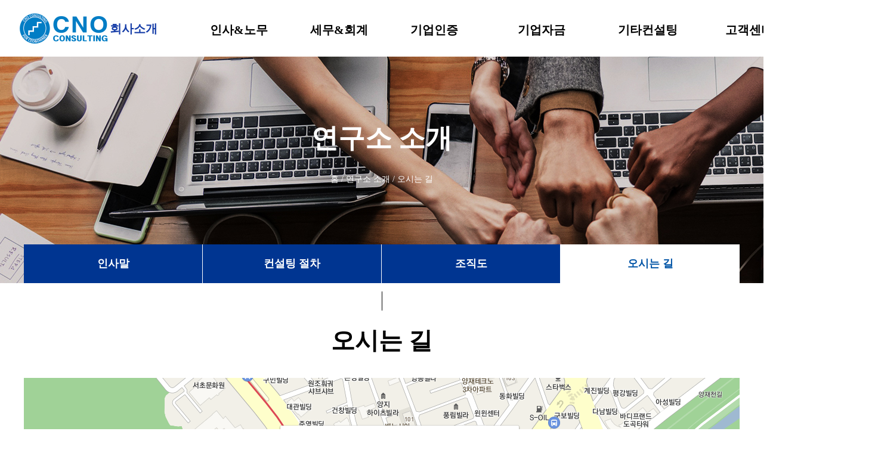

--- FILE ---
content_type: text/html;charset=utf-8
request_url: http://cnoc.co.kr/intro/intro_04.jsp
body_size: 5262
content:


<!DOCTYPE html>
<html>
<head>
<title>:: CNO컨설팅 - 오시는길 </title>

<meta charset="utf-8">
<link href="/library/css/css.css?d=230103" rel="stylesheet" type="text/css">
<link href="/library/css/colorbox.css" rel="stylesheet" type="text/css">
<script type="text/javascript" src="/library/js/jquery-1.12.1.min.js"></script>
<script type="text/javascript" src="/library/js/jquery.colorbox-min.js"></script>
<script src="/library/js/jquery.form.min.js"></script>
<script src="/library/js/default.js"></script>



</head>

<body  leftmargin="0" topmargin="0" rightmargin="0" bottommargin="0">
<!--상단시작-->


<script>
$(function() {
  $(".gnb").hover(
    function() { $(".snb").stop().slideDown(400); },
	function() { $(".snb").stop().slideUp(600); }
  );
  
  $(".snb").hover(
    function() { $(".snb").stop().slideDown(400); },
	function() { $(".snb").stop().slideUp(600); }
  );

  $('#mask').click(function()
  {
    $(this).hide();
	$('#r_name').val('');
	$('#r_company').val('');
	$('#r_phone').val('');
	$('#r_ctype').val('');
	$('#r_sido').val('');
	$('#r_content').val('');
//	$("#right_menu").css('right', '-282px');
	$("#right_menu").css("box-shadow", "");
	var myTimer = setTimeout(function() { $('#right_menu').hide(); }, 200);
  });
});

function open_right_menu()
{
  wrapWindowByMask();
}

function wrapWindowByMask()
{
  var maskHeight = $(document).height();
  var maskWidth = $(window).width();

  $('#mask').css({'width':maskWidth,'height':maskHeight}).show();
  $("#right_menu").show();
  $("#right_menu").css("box-shadow", "rgba(0,0,0,0.5) 0 0 0 9999px");
}

function r_counsel_request()
{
  var a_html = $('#b_btn_a').html();
  var p_html = '<img src="/image/common/ajax-loader.gif" align="absmiddle" width="50">';

  var str = $.trim($('#r_name').val());
  if (str.length == 0)
  {
    alert('이름을 입력하세요.');
	$('#r_name').focus();
	return false;
  }

  str = $.trim($('#r_company').val());
  if (str.length == 0)
  {
    alert('회사명을 입력하세요.');
	$('#r_company').focus();
	return false;
  }

  str = $.trim($('#r_phone').val());
  if (str.length < 8)
  {
    alert('전화번호를 입력하세요.');
	$('#r_phone').focus();
	return false;
  }

  if ($('#r_ctype option').index($('#r_ctype option:selected')) == 0)
  {
    alert('분야를 선택하세요.');
	$('#r_ctype').focus();
	return false;
  }

  if ($('#r_sido option').index($('#r_sido option:selected')) == 0)
  {
    alert('지역을 선택하세요.');
	$('#r_sido').focus();
	return false;
  }

  str = $.trim($('#r_content').val());
  if (str.length < 10)
  {
    alert('내용을 입력하세요.');
	$('#r_content').focus();
	return false;
  }

  var str = $('input:radio[name="r_cbox"]:checked').val();
  if (str != 1)
  {
    alert('개인정보취급 동의에 체크해주세요.');
	$('#r_cbox_1').focus();
	return false;
  }

  $('#r_btn_a').html(p_html);

  $.ajax(
  {
    url : '/customer/action/action_counsel_request_1.jsp',
	method : 'post',
	dataType : 'json',
	data: $('#rf_request').serialize(),
  })
  .done(function(data)
  {
    switch (data.errorCode)
	{
	case 1:
	  alert('상담 신청이 등록되었습니다.\n담당자가 확인 후 연락드리겠습니다.');
	  self.location = self.location;
	  break;
	case -2:
	case -4:
	  alert('잘못된 요청입니다.');
	  self.loction = self.location;
	  break;
	default:
	  alert('상담신청 등록이 실패했습니다.');
	  $('#r_btn_a').jsp(a_html);
	  break;
	}
  })
  .fail(function(request, status, error)
  {
    alert('에러가 발생했습니다.\n' + get_error_message(error), 'error');
	$('#r_btn_a').jsp(a_html);
  });
}
</script>
<style>
#mask {
	position:absolute;
	z-index:9000;
	display:none;
	left:0;
	top:0;
}

#right_menu {
	width: 282px;
	height: 800px;
	background-color: #fff;
	top: 90px;
	right: 40px;
	position: absolute;
	z-index: 9001;
	transition-duration: 300ms;
	-webkit-transition-duration: 300ms;
	-moz-transition-duration: 300ms;
	-o-transition-duration: 300ms;
	display: none;
}
</style>


<!--top-->
<div style="width:100%; height:95px; position:relative;">
  <div class="gnb" style="height:95px; margin:0 auto;">

<table width="100%" border="0" cellspacing="0" cellpadding="0">
<tr>
  <td style="padding-left:30px"><a href="/"><img src="/image/common/logo_cnoc_2.png"></a></td>
  <td width="1200" align="center">

  <table width="1200" border="0" cellspacing="0" cellpadding="0" class="gnb">
  <tr>
    <td width="14%"><a href="/intro/intro_01.jsp" target="_top" class="top_menu_over">회사소개</a></td>
    <td width="14%"><a href="/employment/employment_01.jsp" target="_top" class="top_menu">인사&노무</a></td>
    <td width="14%"><a href="/tax/tax_01.jsp" target="_top" class="top_menu">세무&회계</a></td>
    <td width="15%"><a href="/certified/certified_01.jsp" target="_top" class="top_menu">기업인증</a></td>
    <td width="14%"><a href="/accounting/accounting_01.jsp" target="_top" class="top_menu">기업자금</a></td>
    <td width="15%"><a href="/etc/etc_01.jsp" target="_top" class="top_menu">기타컨설팅</a></td>
    <td width="14%"><a href="/customer/qna.jsp" target="_top" class="top_menu">고객센터</a></td>
  </tr>
  </table>

  </td>
  <td align="right" style="padding-right:40px"><a href="javascript:;" onclick="open_right_menu();"><img src="/image/common/menu_list.png"></a></td>
</tr>
</table>

  </div>

  <!--서브메뉴-->
  <div class="snb" style="display:none;z-index: 8000; width:100%; height:150px; border-bottom:1px solid #cfcfcf; background:#fff; position:relative;">
    <div style="width: 100%; height:150px; margin:0 auto;" >

<table width="100%" border="0" cellspacing="0" cellpadding="0">
<tr>
  <td colspan="3" style="height: 1px; background-color: #cfcfcf;"></td>
</tr>
<tr>
  <td style="height: 10px;"></td>
</tr>
<tr>
  <td style="padding-left:40px;"><img src="/image/common/logo_ss.png" style="visibility:hidden;"></td>
  <td width="1200" align="center">

  <table width="1200" border="0" cellspacing="0" cellpadding="0" class="gnb">
  <tr>
    <td width="14%" style="vertical-align:top;">
	  <a href="/intro/intro_01.jsp" target="_top" class="top_submenu">인사말</a><br />
      <a href="/intro/intro_02.jsp" target="_top" class="top_submenu">컨설팅절차</a><br />
      <a href="/intro/intro_03.jsp" target="_top" class="top_submenu">조직도</a><br />
      <a href="/intro/intro_04.jsp" target="_top" class="top_submenu">오시는 길</a>
	</td>
    <td width="14%" style="vertical-align:top;">
	  <a href="/employment/employment_01.jsp" target="_top" class="top_submenu">제도&규정정비</a><br />
      <a href="/employment/employment_02.jsp" target="_top" class="top_submenu">고용지원금</a><br />
      <a href="/employment/employment_03.jsp" target="_top" class="top_submenu">일학습병행제</a>
	</td>
    <td width="14%" style="vertical-align:top;">
	  <a href="/tax/tax_01.jsp" target="_top" class="top_submenu">절세전략</a><br />
      <a href="/tax/tax_02.jsp" target="_top" class="top_submenu">기타</a>
	</td>
    <td width="15%" style="vertical-align:top;">
	  <a href="/certified/certified_01.jsp" target="_top" class="top_submenu">부설연구소</a><br />
      <a href="/certified/certified_02.jsp" target="_top" class="top_submenu">벤처</a><br />
      <a href="/certified/certified_03.jsp" target="_top" class="top_submenu">메인비즈</a><br />
      <a href="/certified/certified_04.jsp" target="_top" class="top_submenu">이노비즈</a><br />
      <a href="/certified/certified_05.jsp" target="_top" class="top_submenu">병역특례지정기업</a><br />
      <a href="/certified/certified_06.jsp" target="_top" class="top_submenu">ISO</a>
	</td>
    <td width="14%" style="vertical-align:top;">
	  <a href="/accounting/accounting_01.jsp" target="_top" class="top_submenu">정책자금</a><br />
      <a href="/accounting/accounting_02.jsp" target="_top" class="top_submenu">기업대출</a>
	</td>
    <td width="15%" style="vertical-align:top;">
	  <a href="/etc/etc_01.jsp" target="_top" class="top_submenu">법인 설립 및 전환</a><br />
      <a href="/etc/etc_02.jsp" target="_top" class="top_submenu">기업 진단</a><br />
      <a href="/etc/etc_03.jsp" target="_top" class="top_submenu">가업승계</a><br />
      <a href="/etc/etc_04.jsp" target="_top" class="top_submenu">지재권 전략</a>
	</td>
    <td width="14%" style="vertical-align:top;">
	  <a href="/customer/qna.jsp" target="_top" class="top_submenu">Q&A</a><br />
      <a href="/customer/counselting.jsp" target="_top" class="top_submenu">상담 신청</a><br />
      <a href="/customer/notice.jsp" target="_top" class="top_submenu">공지사항</a>
	</td>
  </tr>
  </table>

  </td>
  <td align="right" style="padding-right:40px;"><img src="/image/common/menu_list.png" style="visibility:hidden;"></td>
</tr>
</table>

    </div>
  </div>
  <!--서브메뉴-->
</div>

<div id="mask"></div>
<div id="right_menu"> 
<form name="rf_request" id="rf_request" autocomplete="off">
<input type="hidden" name="ncL2lHjL" value="6ed17564341aec78ec718a3c53d279fd">
<table width="282" border="0" cellspacing="0" cellpadding="0">
<tr>
  <td align="right">
  
  <table width="282" border="0" cellspacing="0" cellpadding="0">
  <tr>
    <td height="217" align="center" valign="top" bgcolor="#003591">
	
	<table border="0" cellspacing="0" cellpadding="0">
	<tr>
	  <td height="63" align="center" valign="bottom" class="copy_free">무료상담 신청</td>
	</tr>
	<tr>
	  <td height="80" align="center" valign="bottom"><img src="../image/main/icon_phone_s.png" width="60" height="60" /></td>
	</tr>
	</table>
	
	</td>
  </tr>
  <tr>
    <td height="340" align="center" valign="top">
	
	<table border="0" cellspacing="0" cellpadding="0">
	<tr>
	  <td height="20"></td>
	</tr>
	<tr>
	  <td height="43" valign="top"><input name="r_name" id="r_name" maxlength="32" type="text" class="wform_line" style="width:205px;height:40px;" placeholder="이름" /></td>
	</tr>
	<tr>
	  <td height="43" valign="top"><input name="r_company" id="r_company" type="text" maxlength="32" class="wform_line" style="width:205px;height:40px;" placeholder="회사명" /></td>
	</tr>
	<tr>
	  <td height="43" valign="top"><input name="r_phone" id="r_phone" maxlength="12" type="text" class="wform_line" style="width:205px;height:40px;" placeholder="전화번호(숫자만입력)" numberOnly /></td>
	</tr>
	<tr>
	  <td height="43" valign="top">
	  <select name="r_ctype" id="r_ctype" class="pulldown_2" style="width:205px;height:40px;">
	  <option value="">분야선택</option>
	  <option value="인사&노무">인사&노무</option>
	  <option value="세무&회계">세무&회계</option>
	  <option value="기업인증">기업인증</option>
	  <option value="기업자금">기업자금</option>
	  <option value="기타">기타</option>
	  </select>
	  </td>
	</tr>
	<tr>
	  <td height="43" valign="top">
	  
	  <select name="r_sido" id="r_sido" class="pulldown_2" style="width:205px;height:40px;">
	  <option value="">지역선택</option>
	  <option value="강원">강원</option>
	  <option value="경기">경기</option>
	  <option value="광주">광주</option>
	  <option value="경남">경남</option>
	  <option value="경북">경북</option>
	  <option value="대구">대구</option>
	  <option value="대전">대전</option>
	  <option value="부산">부산</option>
	  <option value="서울">서울</option>
	  <option value="세중">세종</option>
	  <option value="울산">울산</option>
	  <option value="인천">인천</option>
	  <option value="전남">전남</option>
	  <option value="전북">전북</option>
	  <option value="충남">충남</option>
	  <option value="충북">충북</option>
	  <option value="제주">제주</option>
	  </select>
	  
	  </td>
	</tr>
	<tr>
	  <td height="43" valign="top">
	    <textarea name="r_content" id="r_content" class="wform3" style="height:80px;width:205px;" placeholder="내용을 입력해주세요."></textarea>
	  </td>
	</tr>
	</table>
	
	</td>
  </tr>
  <tr>
    <td height="243" align="center" valign="top" bgcolor="#3e9fd8">
	
	<table border="0" cellspacing="0" cellpadding="0">
	<tr>
	  <td height="20" align="center" class="copy_18_white">&nbsp;</td>
	</tr>
	<tr>
	  <td height="40" align="center" valign="top" class="copy_18_white"><strong>개인정보취급(필수)</strong></td>
	</tr>
	<tr>
	  <td height="50" align="center" valign="top" class="copy_white">
	  CNO컨설팅은 개인정보는 상담외엔<br />
	  다른 자료로 이용하지 않습니다.
	  </td>
	</tr>
	<tr>
	  <td align="center">
	  
	  <table border="0" cellspacing="0" cellpadding="0">
	  <tr>
	    <td width="30"><input type="radio" name="r_cbox" id="r_cbox_1" value="1" checked></td>
		<td class="copy_18_white"><label for="r_cbox_1">동의</label></td>
		<td width="20" class="copy_18_white">&nbsp;</td>
		<td width="30"><input type="radio" name="r_cbox" id="r_cbox_2" value="2"></a></td>
		<td class="copy_18_white"><label for="r_cbox_2">동의안함</label></td>
	  </tr>
	  </table>
	  
	  </td>
	</tr>
	<tr>
	  <td align="center">&nbsp;</td>
	</tr>
	<tr>
	  <td align="center" valign="top" id="r_btn_a"><a href="javascript:;" onclick="r_counsel_request();"><span class="button_blue_s">무료상담신청</span></a></td>
	</tr>
	<tr>
	  <td align="center" valign="top">&nbsp;</td>
	</tr>
	</table>
	
	</td>
  </tr>
  </table>
  
  </td>
</tr>
</table>
</form>
</div>

<!--상단끝-->

<!--내용시작-->
<table width="100%" border="0" cellspacing="0" cellpadding="0">
  <tr>
    <td align="center"background="../image/intro/bg_img.jpg"><table width="1200" border="0" align="center" cellpadding="0" cellspacing="0">
      <tr>
        <td height="380" align="center" valign="bottom"  class="local"><table width="100%" border="0" cellspacing="0" cellpadding="0">
          <tr>
            <td style="padding-left:40">&nbsp;</td>
            <td align="center"><table width="1200" border="0" cellpadding="0" cellspacing="0">
              <tr>
                <td height="70" align="center" valign="top" class="subtitle">연구소 소개</td>
              </tr>
              <!--로컬시작-->
              <tr>
                <td align="center" class="local">홈 / 연구소 소개 / 오시는 길</td>
              </tr>
              <!--로컬끝-->
              <tr>
                <td width="1200" height="165" valign="bottom"><!--서브메뉴시작-->
                  <table width="1200" border="0" align="center" cellpadding="0" cellspacing="0">
                    <tr >
                      <td width="300" height="68" class="submenu_bg"><a href="intro_01.jsp"><span class="submenu">인사말</span></a></td>
                      <td width="300" class="submenu_bg"><a href="intro_02.jsp"><span class="submenu">컨설팅 절차</span></a></td>
                      <td width="300" class="submenu_bg"><a href="intro_03.jsp"><span class="submenu">조직도</span></a></td>
                      <td width="300" class="submenu_on_bg"><a href="intro_03.jsp"><span class="submenu_on">오시는 길</span></a></td>
                    </tr>
                  </table>
                  <!--서브메뉴끝--></td>
              </tr>
            </table></td>
            <td width="1200" style="padding-right:40">&nbsp;</td>
          </tr>
        </table></td>
      </tr>
    </table></td>
  </tr>
</table>


<!--타이틀시작-->
<table width="100%" border="0" align="center" cellpadding="0" cellspacing="0">
<tr>
    <td height="65" align="center" valign="bottom" class="title_b"><img src="../image/common/line_subtit.gif" width="1" height="32"></td>
  </tr
  ><tr>
    <td height="48" align="center" valign="bottom" class="title_b">오시는 길</td>
  </tr>
  <tr>
    <td height="30">&nbsp;</td>
  </tr>
</table>
<table border="0" align="center" cellpadding="0" cellspacing="0">
  <tr>
    <td align="center"><img src="../image/intro/map01.png" width="1200" height="480"></td>
  </tr>
  <tr>
    <td align="center">&nbsp;</td>
  </tr>
  <tr>
    <td><strong>주소</strong> : 서울시 서초구 바우뫼로35길 6, 2층(양재동, 삼두빌딩)</td>
  </tr>
</table>
<!--타이틀끝-->

<!--입력시작--><!--입력끝-->

<!--버튼시작-->
<table width="1200" border="0" align="center" cellpadding="0" cellspacing="0">
  <tr>
    <td width="100%" height="100">&nbsp;</td>
  </tr>
</table>
<!--버튼-->
<!--내용끝-->
    
<!--풋터시작-->


<table width="100%" border="0" cellspacing="0" cellpadding="0">
  <tr bgcolor="#464646">
    <td>&nbsp;</td>
    <td width="1200" height="46"><a href="/common/common_01.jsp" class="menu_middle">개인정보처리방침</a><img src="/image/common/tail_line_spacer.gif" align="middle"><a href="/common/common_02.jsp" class="menu_middle">이메일무단수집거부</a><img src="/image/common/tail_line_spacer.gif" align="middle"><a href="/common/common_03.jsp" class="menu_middle">서비스이용약관</a></td>
    <td>&nbsp;</td>
  </tr>
  <tr>
    <td>&nbsp;</td>
    <td><table width="100%" border="0" cellspacing="0" cellpadding="0">
      <tr>
        <td width="120" height="40">&nbsp;</td>
        <td>&nbsp;</td>
      </tr>
      <tr>
        <td valign="top"><img src="/image/common/logo_cnoc_2.png"></td>
        <td valign="top"><table width="100%" border="0" cellspacing="0" cellpadding="0">
          <tr>
            <td><span class="tail_copy">주소 : 06744 서울시 서초구 바우뫼로35길 6, 2층(양재동,삼두빌딩)<img src="/image/common/tail_add_line_spacer.gif" align="middle" />대표이사 : 최용찬<img src="/image/common/tail_add_line_spacer.gif" align="middle" />사업자등록번호 : 581-88-01374</span></td>
          </tr>
          <tr>
            <td><span class="tail_copy">Tel : 02-6952-1881<img src="/image/common/tail_add_line_spacer.gif" align="middle" />Fax : 070-8250-1066<img src="/image/common/tail_add_line_spacer.gif" align="middle" />email : <a href="mailto://ace-consultant@naver.com">jeremy777@naver.com</a></span></td>
          </tr>
          <tr>
            <td><span class="tail_copy">Copyright &copy; CNO CONSULTING. All rights reserved.
</span></td>
          </tr>
          <tr>
            <td height="40">&nbsp;</td>
          </tr>
        </table></td>
      </tr>
    </table></td>
    <td>&nbsp;</td>
  </tr>
</table>

<!--풋터끝-->
</body>
</html>


--- FILE ---
content_type: text/css
request_url: http://cnoc.co.kr/library/css/css.css?d=230103
body_size: 51960
content:
* {
	-webkit-box-sizing:border-box;
	-moz-box-sizing:border-box;
	box-sizing:border-box;
}

img {border:none}
SELECT  {background-color : #ffffff;font-family: "Malgun Gothic", "Malgun Gothic","seoul", "verdana", "arial"; font-size:9pt; color: #404040; }
body, table, tr, textarea {
	font-family: "Malgun Gothic", "Malgun Gothic", "seoul", "verdana", "arial";
	font-size: 16px;
	color: #777777;
	scrollbar-face-color: #E1E1E1; 
    scrollbar-shadow-color: #E1E1E1; 
    scrollbar-highlight-color: #E1E1E1; 
    scrollbar-3dlight-color: #E1E1E1; 
    scrollbar-darkshadow-color: #E1E1E1; 
    scrollbar-track-color: #f2f2f2; 
    scrollbar-arrow-color: #666666;
 	}
td { 
 		font-family: "Malgun Gothic";
 		font-size: 16px;
 		color: #555555;
		line-height:22px;
		
		} 
a:link     { color: #6B6B6B; text-decoration: none}
a:visited  { color: #6B6B6B; text-decoration: none}
a:hover    { color: #00498f; text-decoration: underline}

 

/*color*/
.c, a.c:link, a.c:visited, a.c:hover, a.c:active{color:#000000}
.w, a.w:link, a.w:visited, a.w:hover, a.w:active{font-family: "Malgun Gothic";font-size:11px;color:#FFFFFF;letter-spacing: -1px;}
.w12, a.w12:link, a.w12:visited, a.w12:hover, a.w12:active{font-family: "Malgun Gothic";font-size:12px;color:#FFFFFF;letter-spacing: -1px;}

.location			{ font-family: "Malgun Gothic";font-size:11px;color: #8a8a8a; text-decoration: none;text-align: right;letter-spacing: -1px;}
a.location:link		{ font-family: "Malgun Gothic";font-size:11px;color: #aaaaaa; text-decoration: none}
a.location:visited	{ font-family: "Malgun Gothic";font-size:11px;color: #aaaaaa; text-decoration: none}
a.location:hover	{ font-family: "Malgun Gothic";font-size:11px;color: #8a8a8a; text-decoration: underline}
	




.white_b {color: #ffffff;font-weight:bold}
.white_b:link		{ color: #ffffff; text-decoration: none;font-weight:bold}
.white_b:visited	    { color: #ffffff; text-decoration: none; font-weight:bold}
.white_b:hover		{ color: #ffffff; text-decoration: underline;font-weight:bold}

/*�ϴ�*/
.menu_middle			{ font-family: "Malgun Gothic";font-size:14px;color: #aaaaaa; text-decoration: none;font-weight:bold;letter-spacing: 0px; line-height: 120%}
.menu_middle:link		{ font-family: "Malgun Gothic";font-size:14px;color: #aaaaaa; text-decoration: none;}
.menu_middle:visited	{ font-family: "Malgun Gothic";font-size:14px;color: #aaaaaa; text-decoration: none;}
.menu_middle:hover	    { font-family: "Malgun Gothic";font-size:14px;color: #ffffff; text-decoration: none;}

.tail_copy			    { font-family: "Malgun Gothic";font-size:12px;color: #7d7d7d; text-decoration: none;letter-spacing: 0px; line-height: 160%}
.tail_copy:link		    { font-family: "Malgun Gothic";font-size:12px;color: #7d7d7d; text-decoration: none;}
.tail_copy:visited  	{ font-family: "Malgun Gothic";font-size:12px;color: #7d7d7d; text-decoration: none;}
.tail_copy:hover	    { font-family: "Malgun Gothic";font-size:12px;color: #7d7d7d; text-decoration: none;}

.tail_mail			    { font-family: "Malgun Gothic";font-size:12px;color: #7d7d7d; text-decoration: none;letter-spacing: 0px; line-height: 160%}
.tail_mail:link		    { font-family: "Malgun Gothic";font-size:12px;color: #7d7d7d; text-decoration: none;}
.tail_mail:visited  	{ font-family: "Malgun Gothic";font-size:12px;color: #7d7d7d; text-decoration: none;}
.tail_mail:hover	    { font-family: "Malgun Gothic";font-size:12px;color: #ffffff; text-decoration: none;}


/*���*/

.top_menu			{ font-family: "Malgun Gothic";font-size:20px;color: #000000; text-decoration: none;font-weight:bold;letter-spacing: 0px;line-height: 100px;}
.top_menu:link		{ font-family: "Malgun Gothic";font-size:20px;color: #000000; text-decoration: none;font-weight:bold;}
.top_menu:visited	{ font-family: "Malgun Gothic";font-size:20px;color: #000000; text-decoration: none;font-weight:bold;}
.top_menu:hover	    { font-family: "Malgun Gothic";font-size:20px;color: #173ea8; text-decoration: none;font-weight:bold;}

.top_menu_over			    { font-family: "Malgun Gothic";font-size:20px;color: #173ea8; text-decoration: none;font-weight:bold;letter-spacing: 0px;line-height: 100%;}
.top_menu_over:link		    { font-family: "Malgun Gothic";font-size:20px;color: #173ea8; text-decoration: none;font-weight:bold;}
.top_menu_over:visited   	{ font-family: "Malgun Gothic";font-size:20px;color: #173ea8; text-decoration: none;font-weight:bold;}
.top_menu_over:hover	    { font-family: "Malgun Gothic";font-size:20px;color: #173ea8; text-decoration: none;font-weight:bold;}

.top_submenu			    { font-family: "Malgun Gothic";font-size:14px;color: #252525; text-decoration: none;font-weight:bold;letter-spacing: 0px; line-height: 140%}
.top_submenu:link		    { font-family: "Malgun Gothic";font-size:14px;color: #252525; text-decoration: none;font-weight:bold;}
.top_submenu:visited     	{ font-family: "Malgun Gothic";font-size:14px;color: #252525; text-decoration: none;font-weight:bold;}
.top_submenu:hover	        { font-family: "Malgun Gothic";font-size:14px;color: #00aeff; text-decoration: none;font-weight:bold;}


.top_submenu_over			    { font-family: "Malgun Gothic";font-size:14px;color: #00aeff; text-decoration: none;font-weight:bold;letter-spacing: 0px; line-height: 140%}
.top_submenu_over:link		    { font-family: "Malgun Gothic";font-size:14px;color: #00aeff; text-decoration: none;font-weight:bold;}
.top_submenu_over:visited     	{ font-family: "Malgun Gothic";font-size:14px;color: #00aeff; text-decoration: none;font-weight:bold;}
.top_submenu_over:hover	        { font-family: "Malgun Gothic";font-size:14px;color: #00aeff; text-decoration: none;font-weight:bold;}


.menu_s			    { font-family: "Malgun Gothic";font-size:12px;color: #252525; text-decoration: none;font-weight:bold;letter-spacing: 0px; ;line-height: 190%}
.menu_s:link		{ font-family: "Malgun Gothic";font-size:12px;color: #252525; text-decoration: none;font-weight:bold;}
.menu_s:visited	    { font-family: "Malgun Gothic";font-size:12px;color: #252525; text-decoration: none;font-weight:bold;}
.menu_s:hover	    { font-family: "Malgun Gothic";font-size:12px;color: #00aeff; text-decoration: none;font-weight:bold;}


.menu_s_over			{ font-family: "Malgun Gothic";font-size:12px;color: #000000; text-decoration: none;letter-spacing: 0px; ;line-height: 190%}
.menu_s_over:link		{ font-family: "Malgun Gothic";font-size:12px;color: #000000; text-decoration: none;}
.menu_s_over:visited    { font-family: "Malgun Gothic";font-size:12px;color: #000000; text-decoration: none;}
.menu_s_over:hover	    { font-family: "Malgun Gothic";font-size:12px;color: #b5121b; text-decoration: none;}

/*����*/

.local			{ font-family: "Malgun Gothic"; font-size:14px;color: #ffffff; text-decoration: none;line-height: 140%;}
.local:link		{ font-family: "Malgun Gothic"; font-size:14px;color: #ffffff; text-decoration: none}
.local:visited	{ font-family: "Malgun Gothic"; font-size:14px;color: #ffffff; text-decoration: none}
.local:hover	{ font-family: "Malgun Gothic"; font-size:14px;color: #ffffff; text-decoration: none}


.subtitle			{ font-family: "Malgun Gothic";font-size:45px;color: #ffffff; text-decoration: none;letter-spacing: 0px;font-weight:bold;}

.subtitle_eng			{ font-family: "Gotham bold";font-size:34px;color: #ffffff; text-decoration: none;letter-spacing: 10px;font-weight:bold;}

.subtitle_eng_bk			{ font-family: "Gotham bold";font-size:16px;color: #000000; text-decoration: none;letter-spacing: 10px;font-weight:bold;}

.submenu			{ font-family: "Malgun Gothic";font-size:18px;color: #FFFFFF; text-decoration: none;font-weight:bold;letter-spacing: 0px; }
.submenu:hover	    { font-family: "Malgun Gothic";font-size:18px;color: #00aeff; text-decoration: none;font-weight:bold;}

.submenu_bg			        { background-color:#003591; height:65px; border-right-color:#FFFFFF; border-right:#ffffff 1px solid; text-align:center}
.submenu_on_bg			    { background-color:#ffffff; height:65px; border-right-color:#FFFFFF; text-align:center}
.submenu_end_bg			    { background-color:#003591; height:65px; border-right-color:#FFFFFF; text-align:center}



.submenu_on			    { font-family: "Malgun Gothic";font-size:18px;color: #0054a6; text-decoration: none;letter-spacing: 0px;font-weight:bold; padding: 3px 0px 0px 0px;}
.submenu_on:link		{ font-family: "Malgun Gothic";font-size:18px;color: #0054a6; text-decoration: none;font-weight:bold;}
.submenu_on:visited  	{ font-family: "Malgun Gothic";font-size:18px;color: #0054a6; text-decoration: none;font-weight:bold;}
.submenu_on:hover	    { font-family: "Malgun Gothic";font-size:18px;color: #0054a6; text-decoration: none;font-weight:bold;}



.product			{ font-family: "Malgun Gothic";font-size:22px;color: #111111; text-decoration: none;letter-spacing: 0px;line-height: 160%;}
.product:link		{ font-family: "Malgun Gothic";font-size:22px;color: #111111; text-decoration: none;letter-spacing: 0px;line-height: 160%;}
.product:visited	{ font-family: "Malgun Gothic";font-size:22px;color: #111111; text-decoration: none;letter-spacing: 0px;line-height: 160%;}
.product:hover	    { font-family: "Malgun Gothic";font-size:22px;color: #111111; text-decoration: none;letter-spacing: 0px;line-height: 160%;}

.product_tit			{ font-family: "Malgun Gothic";font-size:30px;color: #111111; text-decoration: none;letter-spacing: 0px;line-height: 160%;font-weight:bold}
.product_tit:link		{ font-family: "Malgun Gothic";font-size:30px;color: #111111; text-decoration: none;letter-spacing: 0px;line-height: 160%;}
.product_tit:visited	{ font-family: "Malgun Gothic";font-size:30px;color: #111111; text-decoration: none;letter-spacing: 0px;line-height: 160%;}
.product_tit:hover	    { font-family: "Malgun Gothic";font-size:30px;color: #111111; text-decoration: none;letter-spacing: 0px;line-height: 160%;}



.service_tit			{ font-family: "Malgun Gothic";font-size:24px;color: #000000; text-decoration: none;letter-spacing: 0px;line-height: 140%;}
.service_eng			{ font-family: "Gotham Medium";font-size:48px;color: #000000; text-decoration: none;letter-spacing: 0px;line-height: 100%;}

.copy_red_b			{ font-family: "Malgun Gothic";font-size:20px;color: #b5121b; text-decoration: none;letter-spacing: 0px;font-weight:bold;}

.copy_red			{ font-family: "Malgun Gothic";font-size:16px;color: #b5121b; text-decoration: none;letter-spacing: 0px;font-weight:bold;}

.copy_blue			{ font-family: "Malgun Gothic";font-size:16px;color: #3e9fd8; text-decoration: none;letter-spacing: 0px;font-weight:bold;}



.copy_18_b			{ font-family: "Malgun Gothic";font-size:18px;color: #0d0d0d; text-decoration: none;letter-spacing: 0px;line-height: 160%;font-weight:bold}

.copy_30_b			{ font-family: "Malgun Gothic";font-size:30px;color: #111111; text-decoration: none;letter-spacing: 0px;line-height: 120%; font-weight:800}

.copy_50_b			{ font-family: "Malgun Gothic";font-size:60px;color: #111111; text-decoration: none;letter-spacing: 0px;line-height: 120%; font-weight:800}

.copy_50_w_b			{ font-family: "Malgun Gothic";font-size:60px;color: #ffffff; text-decoration: none;letter-spacing: 0px;line-height: 120%; font-weight:800}



.name			{ font-family: "Malgun Gothic";font-size:12px;color: #a79053; text-decoration: none;letter-spacing: 0px;line-height: 120%;}

.profile_name			{ font-family: "Malgun Gothic";font-size:20px;color: #000000; text-decoration: none;letter-spacing: 0px;line-height: 120%;}

.profile_name_s			{ font-family: "Malgun Gothic";font-size:16px;color: #000000; text-decoration: none;letter-spacing: 0px;line-height: 120%;}

.profile_copy_s			{ font-family: "Malgun Gothic";font-size:12px;color: #464646; text-decoration: none;letter-spacing: 0px;line-height: 120%;}

.content			    { font-family: "Malgun Gothic";font-size:18px;color: #606060; text-decoration: none;letter-spacing: 0px;line-height: 120%;}
.content_tit			    { font-family: "Malgun Gothic";font-size:18px;color: #111111; text-decoration: none;letter-spacing: 0px;font-weight:bold}



.won_gold			{ font-family: "Gotham Medium";font-size:12px;color: #a79053; text-decoration: none;letter-spacing: 0px;line-height: 120%;}
.won_grey			{ font-family: "Gotham Medium";font-size:12px;color: #464646; text-decoration: none;letter-spacing: 0px;line-height: 120%;}

.deposit			    { font-family: "Malgun Gothic";font-size:14px;color: #0072bc; text-decoration: none;letter-spacing: 0px;line-height: 120%;}
.withdraw               { font-family: "Malgun Gothic";font-size:14px;color: #b5121b; text-decoration: none;letter-spacing: 0px;line-height: 120%;}


.title_b			{ font-family: "Malgun Gothic";font-size:40px;color: #000000; text-decoration: none;line-height: 160%;font-weight:bold;}

.title_b_eng			{ font-family: "Gotham bold";font-size:40px;color: #000000; text-decoration: none;line-height: 160%;}




.title			{ font-family: "Malgun Gothic";font-size:14px;color: #000000; text-decoration: none;letter-spacing: 0px;line-height: 160%;font-weight:bold}
.title:link		{ font-family: "Malgun Gothic";font-size:14px;color: #000000; text-decoration: none;font-weight:bold}
.title:visited	{ font-family: "Malgun Gothic";font-size:14px;color: #000000; text-decoration: none;font-weight:bold}
.title:hover	{ font-family: "Malgun Gothic";font-size:14px;color: #000000; text-decoration: underline;font-weight:bold}


.sub_title			{ font-family: "Malgun Gothic";font-size:25px;color: #000000; text-decoration: none;letter-spacing: 0px;line-height: 160%;}

/*����*/
.copy_white			    { font-family: "Malgun Gothic";font-size:13px;color: #ffffff; text-decoration: none;letter-spacing: 0px;line-height: 160%;}
.copy_25_white			    { font-family: "Malgun Gothic";font-size:25px;color: #ffffff; text-decoration: none;letter-spacing: 0px;line-height: 160%;}

.copy_18_white			    { font-family: "Malgun Gothic";font-size:16px;color: #ffffff; text-decoration: none;letter-spacing: 0px;line-height: 120%;}
.copy_s			    { font-family: "Malgun Gothic";font-size:14px;color: #707070; text-decoration: none;letter-spacing: 0px;line-height: 160%;}
.copy_free			    { font-family: "Malgun Gothic";font-size:25px;color: #ffffff; text-decoration: none;letter-spacing: -5px;line-height: 120%;font-weight:bold;}
.copy_free_phone			    { font-family: "Gotham";font-size:35px;color: #169fef; text-decoration: none;letter-spacing: -2px;line-height: 120%;}

.main_tit_white			    { font-family: "Malgun Gothic";font-size:35px;color: #ffffff; text-decoration: none;letter-spacing: 0px;font-weight:bold;line-height: 120%;}
.main_tit_gold		    	{ font-family: "Malgun Gothic";font-size:70px;color: #b39a5a; text-decoration: none;letter-spacing: 0px;}
.main_subtit_white			{ font-family: "Gotham bold";font-size:90px;color: #ffffff; text-decoration: none;letter-spacing: 0px;line-height: 110%;}
.main_subtit_black			{ font-family: "Malgun Gothic";font-size:35px;color: #000000; text-decoration: none;letter-spacing: 0px;}
.main_subtitle_eng_bk		{ font-family: "Gotham bold";font-size:16px;color: #000000; text-decoration: none;letter-spacing: 5px;font-weight:bold;}
.main_subcopy			    { font-family: "Malgun Gothic";font-size:20px;color: #ffffff; text-decoration: none;letter-spacing: 0px;font-weight:bold;line-height: 120%;}

.main_copy_blue			{ font-family: "Malgun Gothic";font-size:25px;color: #003591; text-decoration: none;letter-spacing: 0px;font-weight:bold;}

.main_explan			    { font-family: "Gotham";font-size:30px;color: #c3c1be; text-decoration: none;letter-spacing: 0px;font-weight:bold;line-height: 120%;}
.main_explan_b			    { font-family: "Gotham";font-size:40px;color: #ffffff; text-decoration: none;letter-spacing: 0px;font-weight:bold;line-height: 110%;}
.main_explan_s			    { font-family: "Malgun Gothic";font-size:15px;color: #ffffff; text-decoration: none;letter-spacing: 0px;font-weight:bold;line-height: 120%;}
.main_explan_number			{ font-family: "Gotham";font-size:75px;color: #ffffff; text-decoration: none;letter-spacing: 0px;line-height: 110%;}

.table_list_w {		
	border-bottom:#9e9896 1px solid;
	border-top:#9e9896 1px solid;
	
}

	
/*ȸ��Ұ�*/

.mypage_eng_tit			{ font-family: "Gotham bold";font-size:12px;color: #a79053; text-decoration: none;font-weight:bold}

.mypage_tit			{ font-family: "Malgun Gothic";font-size:20px;color: #a79053; text-decoration: none;letter-spacing: 0px;font-weight:bold}





.notice_list			{ font-family: "Malgun Gothic";font-size:14px;color: #464646; text-decoration: none;}
.notice_list:link 	    { font-family: "Malgun Gothic";font-size:14px;color: #464646; text-decoration: none;}
.notice_list:visited	{ font-family: "Malgun Gothic";font-size:14px;color: #464646; text-decoration: none;}
.notice_list:hover	    { font-family: "Malgun Gothic";font-size:14px;color: #b5121b; text-decoration: none;}

.notice_lis_white			{ font-family: "Malgun Gothic";font-size:16px;color: #ffffff; text-decoration: none;line-height: 160%;}
.notice_list_white:link 	{ font-family: "Malgun Gothic";font-size:16px;color: #ffffff; text-decoration: none;}
.notice_list_white:visited	{ font-family: "Malgun Gothic";font-size:16px;color: #ffffff; text-decoration: none;}
.notice_list_white:hover	{ font-family: "Malgun Gothic";font-size:16px;color: #b5121b; text-decoration: none;}

.box_notice {	
	margin: 0px;
	padding: 0px 0px 0px 0px;
	border: 1px solid #E1E1E1;
	background-color: #ffffff;
	color: #666666;
	height:240px;
}

.box_notice_caution {	
	margin: 0px;
	padding: 0px 0px 0px 0px;
	border: 1px solid #000000;
	background-color: #000000;
	color: #000000;
	height:240px;
}
.box_notice_view_normal {	
	margin: 0px;
	padding: 0px 0px 0px 0px;
	border: 1px solid #000000;
	background-color: #ffffff;
	color: #666666;
	height:240px;
}

.box_notice_view {	
	margin: 0px;
	padding: 0px 25px 15px 25px;
	border: 0px solid #E1E1E1;
	background-color: #ffffff;
	font-size:14px;
	line-height: 180%;
	
}

/*********��ư*************************/

.btn_line {	
	margin: 0px;
	padding: 0px 0px 0px 0px;
	border: 0px solid #E1E1E1;
	background-color: #b6121b;
	font-size:16px;	
	color: #ffffff;
	line-height: 46px;
	text-align:center;
	width:170px;
	
}
.btn_line_copy			{ font-family: "Malgun Gothic";font-size:16px;color: #ffffff; text-decoration: none;}
.btn_line_copy:link 	{ font-family: "Malgun Gothic";font-size:16px;color: #ffffff; text-decoration: none;}
.btn_line_copy:visited	{ font-family: "Malgun Gothic";font-size:16px;color: #ffffff; text-decoration: none;}
.btn_line_copy:hover	{ font-family: "Malgun Gothic";font-size:16px;color: #ffffff; text-decoration: none;}


/*�α���*/
.button_login{
border:0px solid #820d13; -webkit-border-radius: 0px; -moz-border-radius: 0px;border-radius: 0px;font-size:16px;font-family:Malgun Gothic; padding: 14px 0px 14px 0px; text-decoration:none; display:inline-block; color: #FFFFFF;text-decoration: none;width:380px; text-align:center;
 background-color: #0054a6; background-image: -webkit-gradient(linear, left top, left bottom, from(#0054a6), to(#0054a6));
 background-image: -webkit-linear-gradient(top, #0054a6, #0054a6);
 background-image: -moz-linear-gradient(top, #0054a6, #0054a6);
 background-image: -ms-linear-gradient(top, #0054a6, #0054a6);
 background-image: -o-linear-gradient(top, #0054a6, #0054a6);
 background-image: linear-gradient(to bottom, #0054a6, #0054a6);filter:progid:DXImageTransform.Microsoft.gradient(GradientType=0,startColorstr=#0054a6, endColorstr=#0054a6);
}

.button_login:hover{
 background-image: linear-gradient(to bottom, #0054a6, #870d14);filter:progid:DXImageTransform.Microsoft.gradient(GradientType=0,startColorstr=#0054a6, endColorstr=#870d14);
}

.button_member{
border:0px solid #820d13; -webkit-border-radius: 0px; -moz-border-radius: 0px;border-radius: 0px;font-size:12px;font-family:Malgun Gothic; padding: 8px 0px 8px 0px; text-decoration:none; display:inline-block; color: #FFFFFF;text-decoration: none;width:155px; text-align:center;
 background-color: #000000; background-image: -webkit-gradient(linear, left top, left bottom, from(#000000), to(#000000));
 background-image: -webkit-linear-gradient(top, #000000, #000000);
 background-image: -moz-linear-gradient(top, #000000, #000000);
 background-image: -ms-linear-gradient(top, #000000, #000000);
 background-image: -o-linear-gradient(top, #000000, #000000);
 background-image: linear-gradient(to bottom, #000000, #000000);filter:progid:DXImageTransform.Microsoft.gradient(GradientType=0,startColorstr=#0054a6, endColorstr=#0054a6);
}

.button_member:hover{
 background-image: linear-gradient(to bottom, #000000, #870d14);filter:progid:DXImageTransform.Microsoft.gradient(GradientType=0,startColorstr=#000000, endColorstr=#000000);
}

/*�⺻*/
.button_blue{
border:0px solid #820d13; -webkit-border-radius: 0px; -moz-border-radius: 0px;border-radius: 0px;font-size:20px;font-family:Malgun Gothic; padding: 14px 0px 14px 0px; text-decoration:none; display:inline-block; color: #FFFFFF;text-decoration: none;width:170px;height:50px; text-align:center;font-weight:bold;
 background-color: #0054a6; background-image: -webkit-gradient(linear, left top, left bottom, from(#0054a6), to(#0054a6));
 background-image: -webkit-linear-gradient(top, #0054a6, #0054a6);
 background-image: -moz-linear-gradient(top, #0054a6, #0054a6);
 background-image: -ms-linear-gradient(top, #0054a6, #0054a6);
 background-image: -o-linear-gradient(top, #0054a6, #0054a6);
 background-image: linear-gradient(to bottom, #0054a6, #0054a6);filter:progid:DXImageTransform.Microsoft.gradient(GradientType=0,startColorstr=#0054a6, endColorstr=#0054a6);
}

.button_blue:hover{
 border:0px solid #0054a6;text-decoration: none;
 background-color: #0054a6; background-image: -webkit-gradient(linear, left top, left bottom, from(#0054a6), to(#870d14));
 background-image: -webkit-linear-gradient(top, #0054a6, #0054a6);
 background-image: -moz-linear-gradient(top, #0054a6, #0054a6);
 background-image: -ms-linear-gradient(top, #0054a6, #0054a6);
 background-image: -o-linear-gradient(top, #0054a6, #0054a6);
 background-image: linear-gradient(to bottom, #0054a6, #0054a6);filter:progid:DXImageTransform.Microsoft.gradient(GradientType=0,startColorstr=#0054a6, endColorstr=#870d14);
}
.button_blue_big{
border:0px solid #820d13; -webkit-border-radius: 0px; -moz-border-radius: 0px;border-radius: 0px;font-size:30px;font-family:Malgun Gothic; padding: 29px 0px 0px 0px; text-decoration:none; display:inline-block; color: #FFFFFF;text-decoration: none;width:354px;height:75px; text-align:center;font-weight:bold;
 background-color: #0054a6; background-image: -webkit-gradient(linear, left top, left bottom, from(#0054a6), to(#0054a6));
 background-image: -webkit-linear-gradient(top, #0054a6, #0054a6);
 background-image: -moz-linear-gradient(top, #0054a6, #0054a6);
 background-image: -ms-linear-gradient(top, #0054a6, #0054a6);
 background-image: -o-linear-gradient(top, #0054a6, #0054a6);
 background-image: linear-gradient(to bottom, #0054a6, #0054a6);filter:progid:DXImageTransform.Microsoft.gradient(GradientType=0,startColorstr=#0054a6, endColorstr=#0054a6);
}
.button_blue_s{
border:0px solid #820d13; -webkit-border-radius: 0px; -moz-border-radius: 0px;border-radius: 0px;font-size:20px;font-family:Malgun Gothic; padding: 15px 0px 0px 0px; text-decoration:none; display:inline-block; color: #FFFFFF;text-decoration: none;width:200px;height:50px; text-align:center;font-weight:bold;
 background-color: #0054a6; background-image: -webkit-gradient(linear, left top, left bottom, from(#0054a6), to(#0054a6));
 background-image: -webkit-linear-gradient(top, #0054a6, #0054a6);
 background-image: -moz-linear-gradient(top, #0054a6, #0054a6);
 background-image: -ms-linear-gradient(top, #0054a6, #0054a6);
 background-image: -o-linear-gradient(top, #0054a6, #0054a6);
 background-image: linear-gradient(to bottom, #0054a6, #0054a6);filter:progid:DXImageTransform.Microsoft.gradient(GradientType=0,startColorstr=#0054a6, endColorstr=#0054a6);
}
.button_black{
border:1px solid #0054a6; -webkit-border-radius: 0px; -moz-border-radius: 0px;border-radius: 0px;font-size:20px;font-family:Malgun Gothic; padding: 14px 0px 14px 0px; text-decoration:none; display:inline-block; color: #0054a6;text-decoration: none;width:170px;height:50px; text-align:center;font-weight:bold;
 background-image: linear-gradient(to bottom, #ffffff, #ffffff);filter:progid:DXImageTransform.Microsoft.gradient(GradientType=0,startColorstr=#0054a6, endColorstr=#0054a6);
}

.button_black:hover{
color: #0054a6;
 background-image: linear-gradient(to bottom, #ffffff, #ffffff);filter:progid:DXImageTransform.Microsoft.gradient(GradientType=0,startColorstr=#0054a6, endColorstr=#870d14);
}

.button_black_fill{
border:0px solid #636363; -webkit-border-radius: 0px; -moz-border-radius: 0px;border-radius: 0px;font-size:16px;font-family:Malgun Gothic; padding: 14px 0px 14px 0px; text-decoration:none; display:inline-block; color: #ffffff;text-decoration: none;width:155px; text-align:center;
 background-image: linear-gradient(to bottom, #000000, #000000);filter:progid:DXImageTransform.Microsoft.gradient(GradientType=0,startColorstr=#0054a6, endColorstr=#0054a6);
}

.button_black_fill:hover{
color: #0054a6;
 background-image: linear-gradient(to bottom, #000000, #000000);filter:progid:DXImageTransform.Microsoft.gradient(GradientType=0,startColorstr=#0054a6, endColorstr=#870d14);
}

.button_grey{
border:0px solid #820d13; -webkit-border-radius: 0px; -moz-border-radius: 0px;border-radius: 0px;font-size:20px;font-family:Malgun Gothic; padding: 14px 0px 14px 0px; text-decoration:none; display:inline-block; color: #FFFFFF;text-decoration: none;width:100px; text-align:center;font-weight:bold;
 background-color: #0054a6; background-image: -webkit-gradient(linear, left top, left bottom, from(#0054a6), to(#0054a6));
 background-image: -webkit-linear-gradient(top, #878787, #878787);
 background-image: -moz-linear-gradient(top, #878787, #878787);
 background-image: -ms-linear-gradient(top, #878787, #878787);
 background-image: -o-linear-gradient(top, #878787, #878787);
 background-image: linear-gradient(to bottom, #878787, #878787);filter:progid:DXImageTransform.Microsoft.gradient(GradientType=0,startColorstr=#878787, endColorstr=#878787);
}

.button_non{
border:1px solid #000000; -webkit-border-radius: 0px; -moz-border-radius: 0px;border-radius: 0px;font-size:16px;font-family:Malgun Gothic; padding: 14px 0px 14px 0px; text-decoration:none; display:inline-block; color: #000000;text-decoration: none;width:155px; text-align:center;
 background-image: linear-gradient(to bottom, #ffffff, #ffffff);filter:progid:DXImageTransform.Microsoft.gradient(GradientType=0,startColorstr=#0054a6, endColorstr=#0054a6);
}
.button_black_popup{
border:1px solid #0054a6; -webkit-border-radius: 0px; -moz-border-radius: 0px;border-radius: 0px;font-size:20px;font-family:Malgun Gothic; padding: 14px 0px 14px 0px; text-decoration:none; display:inline-block; color: #0054a6;text-decoration: none;width:140px;height:50px; text-align:center;font-weight:bold;
 background-image: linear-gradient(to bottom, #ffffff, #ffffff);filter:progid:DXImageTransform.Microsoft.gradient(GradientType=0,startColorstr=#0054a6, endColorstr=#0054a6);
}
.button_blue_popup{
border:0px solid #820d13; -webkit-border-radius: 0px; -moz-border-radius: 0px;border-radius: 0px;font-size:20px;font-family:Malgun Gothic; padding: 14px 0px 14px 0px; text-decoration:none; display:inline-block; color: #FFFFFF;text-decoration: none;width:140px;height:50px; text-align:center;font-weight:bold;
 background-color: #0054a6; background-image: -webkit-gradient(linear, left top, left bottom, from(#0054a6), to(#0054a6));
 background-image: -webkit-linear-gradient(top, #0054a6, #0054a6);
 background-image: -moz-linear-gradient(top, #0054a6, #0054a6);
 background-image: -ms-linear-gradient(top, #0054a6, #0054a6);
 background-image: -o-linear-gradient(top, #0054a6, #0054a6);
 background-image: linear-gradient(to bottom, #0054a6, #0054a6);filter:progid:DXImageTransform.Microsoft.gradient(GradientType=0,startColorstr=#0054a6, endColorstr=#0054a6);
}
.button_non:hover{
color: #000000;
 background-image: linear-gradient(to bottom, #ffffff, #ffffff);filter:progid:DXImageTransform.Microsoft.gradient(GradientType=0,startColorstr=#0054a6, endColorstr=#870d14);
}

.button_gold{
border:0px ;font-size:16px;font-family:Malgun Gothic; padding: 14px 0px 14px 0px; text-decoration:none; display:inline-block; color: #ffffff;text-decoration: none;width:155px; text-align:center; background-color:#a79053; 
}
.button_gold_invest{
border:0px ;font-size:18px;font-family:Malgun Gothic; padding: 23px 0px 23px 0px; text-decoration:none; display:inline-block; color: #FFFFFF;text-decoration: none;width:290px; text-align:center; background-color: #a79053;
}

.button_end{
border:0px ;font-size:16px;font-family:Malgun Gothic; padding: 14px 0px 14px 0px; text-decoration:none; display:inline-block; color: #ffffff;text-decoration: none;width:155px; text-align:center; background-color: #000000;
}



.button_red_wide{
border:0px solid #820d13; -webkit-border-radius: 0px; -moz-border-radius: 0px;border-radius: 0px;font-size:16px;font-family:Malgun Gothic; padding: 14px 0px 14px 0px; text-decoration:none; display:inline-block; color: #FFFFFF;text-decoration: none;width:230px; text-align:center;
 background-color: #0054a6; background-image: -webkit-gradient(linear, left top, left bottom, from(#0054a6), to(#0054a6));
 background-image: -webkit-linear-gradient(top, #0054a6, #0054a6);
 background-image: -moz-linear-gradient(top, #0054a6, #0054a6);
 background-image: -ms-linear-gradient(top, #0054a6, #0054a6);
 background-image: -o-linear-gradient(top, #0054a6, #0054a6);
 background-image: linear-gradient(to bottom, #0054a6, #0054a6);filter:progid:DXImageTransform.Microsoft.gradient(GradientType=0,startColorstr=#0054a6, endColorstr=#0054a6);
}

.button_red_wide:hover{
 background-image: linear-gradient(to bottom, #0054a6, #870d14);filter:progid:DXImageTransform.Microsoft.gradient(GradientType=0,startColorstr=#0054a6, endColorstr=#870d14);
}
.button_black_wide{
border:1px solid #000000; -webkit-border-radius: 0px; -moz-border-radius: 0px;border-radius: 0px;font-size:16px;font-family:Malgun Gothic; padding: 14px 0px 14px 0px; text-decoration:none; display:inline-block; color: #000000;text-decoration: none;width:240px; text-align:center;
 background-image: linear-gradient(to bottom, #ffffff, #ffffff);filter:progid:DXImageTransform.Microsoft.gradient(GradientType=0,startColorstr=#0054a6, endColorstr=#0054a6);
}

.button_black_wide:hover{
color: #b5121b;
 background-image: linear-gradient(to bottom, #ffffff, #ffffff);filter:progid:DXImageTransform.Microsoft.gradient(GradientType=0,startColorstr=#0054a6, endColorstr=#870d14);
}

.button_add{
border:0px solid #820d13; -webkit-border-radius: 0px; -moz-border-radius: 0px;border-radius: 0px;font-size:12px;font-family:Malgun Gothic; padding: 11px 0px 11px 0px; text-decoration:none; display:inline-block; color: #FFFFFF;text-decoration: none;width:110px; text-align:center;
 background-color: #000000; background-image: -webkit-gradient(linear, left top, left bottom, from(#000000), to(#000000));
 background-image: -webkit-linear-gradient(top, #000000, #000000);
 background-image: -moz-linear-gradient(top, #000000, #000000);
 background-image: -ms-linear-gradient(top, #000000, #000000);
 background-image: -o-linear-gradient(top, #000000, #000000);
 background-image: linear-gradient(to bottom, #000000, #000000);filter:progid:DXImageTransform.Microsoft.gradient(GradientType=0,startColorstr=#0054a6, endColorstr=#0054a6);
}

.button_add:hover{
 background-image: linear-gradient(to bottom, #000000, #870d14);filter:progid:DXImageTransform.Microsoft.gradient(GradientType=0,startColorstr=#000000, endColorstr=#000000);
}


.button_invest{
border:0px solid #820d13; -webkit-border-radius: 0px; -moz-border-radius: 0px;border-radius: 0px;font-size:12px;font-family:Malgun Gothic; padding: 5px 0px 5px 0px; text-decoration:none; display:inline-block; color: #FFFFFF;text-decoration: none;width:110px; text-align:center;
 background-color: #000000; background-image: -webkit-gradient(linear, left top, left bottom, from(#000000), to(#000000));
 background-image: -webkit-linear-gradient(top, #000000, #000000);
 background-image: -moz-linear-gradient(top, #000000, #000000);
 background-image: -ms-linear-gradient(top, #000000, #000000);
 background-image: -o-linear-gradient(top, #000000, #000000);
 background-image: linear-gradient(to bottom, #000000, #000000);filter:progid:DXImageTransform.Microsoft.gradient(GradientType=0,startColorstr=#0054a6, endColorstr=#0054a6);
}

.button_invest:hover{
 background-image: linear-gradient(to bottom, #000000, #870d14);filter:progid:DXImageTransform.Microsoft.gradient(GradientType=0,startColorstr=#000000, endColorstr=#000000);
}

.button_profile_gold{
border:0px solid #a79053; -webkit-border-radius: 0px; -moz-border-radius: 0px;border-radius: 0px;font-size:12px;font-family:Malgun Gothic; padding: 11px 0px 11px 0px; text-decoration:none; display:inline-block; color: #FFFFFF;text-decoration: none;width:110px; text-align:center;
 background-color: #a79053; background-image: -webkit-gradient(linear, left top, left bottom, from(#a79053), to(#a79053));

 background-image: linear-gradient(to bottom, #a79053, #a79053);filter:progid:DXImageTransform.Microsoft.gradient(GradientType=0,startColorstr=#a79053, endColorstr=#a79053);
}

.button_profile_gold:hover{
 background-image: linear-gradient(to bottom, #a79053, #a79053);filter:progid:DXImageTransform.Microsoft.gradient(GradientType=0,startColorstr=#000000, endColorstr=#000000);
}

.button_profile_red{
border:0px solid #b5121b; -webkit-border-radius: 0px; -moz-border-radius: 0px;border-radius: 0px;font-size:12px;font-family:Malgun Gothic; padding: 11px 0px 11px 0px; text-decoration:none; display:inline-block; color: #FFFFFF;text-decoration: none;width:110px; text-align:center;
 background-color: #b5121b; background-image: -webkit-gradient(linear, left top, left bottom, from(#a79053), to(#a79053));

 background-image: linear-gradient(to bottom, #b5121b, #b5121b);filter:progid:DXImageTransform.Microsoft.gradient(GradientType=0,startColorstr=#a79053, endColorstr=#a79053);
}

.button_profile_red:hover{
 background-image: linear-gradient(to bottom, #b5121b, #b5121b);filter:progid:DXImageTransform.Microsoft.gradient(GradientType=0,startColorstr=#000000, endColorstr=#000000);
}
.button_account_red{
border:0px solid #b5121b; -webkit-border-radius: 0px; -moz-border-radius: 0px;border-radius: 0px;font-size:16px;font-family:Malgun Gothic; padding: 32px 0px 32px 0px; text-decoration:none; display:inline-block; color: #FFFFFF;text-decoration: none;width:80px; text-align:center;
 background-color: #b5121b; background-image: -webkit-gradient(linear, left top, left bottom, from(#a79053), to(#a79053));

 background-image: linear-gradient(to bottom, #b5121b, #b5121b);filter:progid:DXImageTransform.Microsoft.gradient(GradientType=0,startColorstr=#a79053, endColorstr=#a79053);
}

.button_account_red:hover{
 background-image: linear-gradient(to bottom, #b5121b, #b5121b);filter:progid:DXImageTransform.Microsoft.gradient(GradientType=0,startColorstr=#000000, endColorstr=#000000);
}

.button_account_gold{
border:0px solid #b5121b; -webkit-border-radius: 0px; -moz-border-radius: 0px;border-radius: 0px;font-size:12px;font-family:Malgun Gothic; padding: 7px 0px 7px 0px; text-decoration:none; display:inline-block; color: #FFFFFF;text-decoration: none;width:100px; text-align:center;
 background-color: #a79053; background-image: -webkit-gradient(linear, left top, left bottom, from(#a79053), to(#a79053));

 background-image: linear-gradient(to bottom, #a79053, #a79053);filter:progid:DXImageTransform.Microsoft.gradient(GradientType=0,startColorstr=#a79053, endColorstr=#a79053);
}

.button_account_gold:hover{color: #b5121b;
 background-image: linear-gradient(to bottom, #a79053, #a79053);filter:progid:DXImageTransform.Microsoft.gradient(GradientType=0,startColorstr=#000000, endColorstr=#000000);
}
.button_account_black{
border:0px solid #000000; -webkit-border-radius: 0px; -moz-border-radius: 0px;border-radius: 0px;font-size:12px;font-family:Malgun Gothic; padding: 7px 0px 7px 0px; text-decoration:none; display:inline-block; color: #FFFFFF;text-decoration: none;width:100px; text-align:center;
 background-color: #000000; background-image: -webkit-gradient(linear, left top, left bottom, from(#a79053), to(#a79053));

 background-image: linear-gradient(to bottom, #000000, #000000);filter:progid:DXImageTransform.Microsoft.gradient(GradientType=0,startColorstr=#a79053, endColorstr=#a79053);
}

.button_account_black:hover{color: #b5121b;
 background-image: linear-gradient(to bottom, #000000, #000000);filter:progid:DXImageTransform.Microsoft.gradient(GradientType=0,startColorstr=#000000, endColorstr=#000000);
}
.button_car{
border:0px solid #000000; -webkit-border-radius: 0px; -moz-border-radius: 0px;border-radius: 0px;font-size:12px;font-family:Malgun Gothic; padding: 4px 0px 4px 0px; text-decoration:none; display:inline-block; color: #FFFFFF;text-decoration: none;width:76px; text-align:center;
 background-color: #000000; background-image: -webkit-gradient(linear, left top, left bottom, from(#a79053), to(#a79053));

 background-image: linear-gradient(to bottom, #000000, #000000);filter:progid:DXImageTransform.Microsoft.gradient(GradientType=0,startColorstr=#a79053, endColorstr=#a79053);
}

.button_car:hover{color: #b5121b;
 background-image: linear-gradient(to bottom, #000000, #000000);filter:progid:DXImageTransform.Microsoft.gradient(GradientType=0,startColorstr=#000000, endColorstr=#000000);
}

.button_menu{
border-bottom:#d1d1d1 1px solid;border-top:#d1d1d1 1px solid;border-left:#d1d1d1 1px solid;
 -webkit-border-radius: 0px; -moz-border-radius: 0px;border-radius: 0px;font-size:12px;font-family:Malgun Gothic; padding: 7px 0px 7px 0px; text-decoration:none; display:inline-block; color: #000000;text-decoration: none;width:100px; text-align:center;
 background-color: #ffffff; background-image: -webkit-gradient(linear, left top, left bottom, from(#a79053), to(#a79053));

 background-image: linear-gradient(to bottom, #ffffff, #ffffff);filter:progid:DXImageTransform.Microsoft.gradient(GradientType=0,startColorstr=#a79053, endColorstr=#a79053);
}

.button_menu:hover{color: #ffffff;
 background-image: linear-gradient(to bottom, #000000, #000000);filter:progid:DXImageTransform.Microsoft.gradient(GradientType=0,startColorstr=#ffffff, endColorstr=#ffffff);
}

.button_menu_right{
border-bottom:#d1d1d1 1px solid;border-top:#d1d1d1 1px solid;border-left:#d1d1d1 1px solid;border-right:#d1d1d1 1px solid;
 -webkit-border-radius: 0px; -moz-border-radius: 0px;border-radius: 0px;font-size:12px;font-family:Malgun Gothic; padding: 7px 0px 7px 0px; text-decoration:none; display:inline-block; color: #000000;text-decoration: none;width:100px; text-align:center;
 background-color: #ffffff; background-image: -webkit-gradient(linear, left top, left bottom, from(#a79053), to(#a79053));

 background-image: linear-gradient(to bottom, #ffffff, #ffffff);filter:progid:DXImageTransform.Microsoft.gradient(GradientType=0,startColorstr=#a79053, endColorstr=#a79053);
}

.button_menu_right:hover{color: #ffffff;
 background-image: linear-gradient(to bottom, #000000, #000000);filter:progid:DXImageTransform.Microsoft.gradient(GradientType=0,startColorstr=#ffffff, endColorstr=#ffffff);
}
.button_price{
border-bottom:#d1d1d1 1px solid;border-top:#d1d1d1 1px solid;border-left:#d1d1d1 1px solid;border-right:#d1d1d1 1px solid;
 -webkit-border-radius: 0px; -moz-border-radius: 0px;border-radius: 0px;font-size:14px;font-family:Malgun Gothic; padding: 10px 0px 10px 0px; text-decoration:none; display:inline-block; color: #000000;text-decoration: none;width:110px; text-align:center;
 background-color: #ffffff; background-image: -webkit-gradient(linear, left top, left bottom, from(#a79053), to(#a79053));

 background-image: linear-gradient(to bottom, #ffffff, #ffffff);filter:progid:DXImageTransform.Microsoft.gradient(GradientType=0,startColorstr=#a79053, endColorstr=#a79053);
}

.button_price:hover{color: #ffffff;
 background-image: linear-gradient(to bottom, #000000, #000000);filter:progid:DXImageTransform.Microsoft.gradient(GradientType=0,startColorstr=#ffffff, endColorstr=#ffffff);
}


/*�Է��ʵ�*/
.iput {	
	margin: 0px;
	padding: 0px 0px 0px 0px;
	border: 0px solid #d7d7d7;
	background-color: #b6121b;
	font-size:14px;	
	color: #a1a1a1;
	line-height: 40px;
	text-align:center;
	width:170px;
	
}
.agree {	
	margin: 0px;
	padding: 0px 0px 2px 0px;
	border: 0px solid #d7d7d7;
	background-color: #ffffff;
	border-bottom:#707070 1px solid;
	font-size:16px;	
	color: #a1a1a1;
	line-height: 40px;
	text-align:center;
	width:170px;
	
}

.gotop {
	CLEAR: both; LEFT: 50%; MARGIN-LEFT: -480px; WIDTH: 960px; POSITION: absolute; TOP: 556px; TEXT-ALIGN: right
}
.gotop A {
	PADDING-RIGHT: 1px; DISPLAY: block; PADDING-LEFT: 1px; RIGHT: -22px; BACKGROUND: url(http://wstatic.naver.com/rules/r8/bu_arrow3.gif) no-repeat 6px 2px; FLOAT: right; PADDING-BOTTOM: 2px; FONT: 10px Verdana; COLOR: #666; PADDING-TOP: 6px; POSITION: relative
}



/*�ϴ�*/

#footer { position:relative; clear:both; background: #333; font-family: Verdana; font-size:x-large; font-weight:bold; color:#FFF; padding:20px }

.LINE_COLOR3 {background-color:#D8D8D8;height: 1px;}


.footer			{ font-family: "Malgun Gothic"; font-size:11px;color: #6B6B6B; text-decoration: none;letter-spacing: 0px;}
.footer:link		{ font-family: "Malgun Gothic"; font-size:11px;color: #6B6B6B; text-decoration: none}
.footer:visited	{ font-family: "Malgun Gothic"; font-size:11px;color: #6B6B6B; text-decoration: none}
.footer:hover	{ font-family: "Malgun Gothic"; font-size:11px;color: #6B6B6B; text-decoration: underline}



/*page numbering*/
.pgn, a.pgn:link{color:#555555;text-decoration:none;font-size:12px}a.pgn:hover{color:#999999;text-decoration:none}
.pgnon{color:#CE23ED;font-size:12px} td.kdnpgn_on{background-color:#f2f2f2} td.kdnpgn_off{background-color:#ffffff}

/*page numbering_Malgun GothicMalgun Gothic*/
.pgn2, a.pgn2:link{color:#555555;text-decoration:none;font-size:12px}a.pgn2:hover{color:#999999;text-decoration:none}
.pgnon2{color:#ff6600;font-size:12px} tr.kdnpgn_on2{background-color:#E1DCD3} td.kdnpgn_off2{background-color:#F0EFEC}

/*�ڽ�*/
.wform_view {
	color: #555555;
	font-family: Malgun Gothic;
	font-size: 14px;
	margin: 0px;
	padding: 0px 0px 0px 10px;
	border: 1px solid #D3D3D3;
	background-color: #ffffff;
	line-height: 18px;
	

}
.wform_line {
	color: #464646;
	font-family: Malgun Gothic;
	font-size: 14px;
	margin: 0px;
	padding: 0px 0px 0px 10px;
	border: 1px solid #D3D3D3;
	background-color: #ffffff;
	line-height: 18px;
	

}
.wform {
	color: #a1a1a1;
	font-family: Malgun Gothic;
	font-size: 16px;
	margin: 0px;
	padding: 0px 0px 0px 10px;
	border: 1px solid #D3D3D3;
	background-color: #ffffff;
	line-height: 18px;
}
.wform_non {
	color: #a1a1a1;
	font-family: Malgun Gothic;
	font-size: 16px;
	margin: 0px;
	padding: 0px 0px 0px 10px;
	border: 1px solid #ffffff;
	background-color: #ffffff;
	line-height: 18px;
}

.wform2 {
	color: #a1a1a1;
	font-family: Malgun Gothic;
	font-size: 16px;
	margin: 0px;
	padding: 20px 20px 20px 20px;
	border: 1px solid #D3D3D3;
	background-color: #ffffff;
	line-height: 18px;
	

}
.wform3 {
	color: #a1a1a1;
	font-family: Malgun Gothic;
	font-size: 14px;
	margin: 0px;
	padding: 10px 10px 10px 10px;
	border: 1px solid #D3D3D3;
	background-color: #ffffff;
	line-height: 18px;
	

}
.wform_input {
	color: #a1a1a1;
	font-family: Malgun Gothic;
	font-size: 14px;
	margin: 0px;
	padding: 10px 0px 0px 10px;
	border: 1px solid #D3D3D3;
	background-color: #ffffff;
	
	

}
.checkbox {
	
	width:15px;	
	margin: 0px;
	padding: 0px 0px 0px 0px;
	border: 1px solid #D3D3D3;
	background-color: #ffffff;
	line-height: 15px;
	

}
.wform_account {
	text-align:right;
	color: #b5121b;
	font-family: Gotham Medium,Malgun Gothic;
	font-size: 22px;
	margin: 0px;
	padding: 0px 5px 0px 10px;
	border: 1px solid #D3D3D3;
	background-color: #ffffff;
	line-height: 18px;
	

}
.pulldown {
	color: #555555;
	font-family: Malgun Gothic;
	font-size: 16px;
	margin: 0px;
	padding: 0px 0px 0px 10px;
	border: 1px solid #D3D3D3;
	background-color: #ffffff;
	line-height: 18px;
	

}
.pulldown_2 {
	color: #555555;
	font-family: Malgun Gothic;
	font-size: 14px;
	margin: 0px;
	padding: 0px 0px 0px 10px;
	border: 1px solid #D3D3D3;
	background-color: #ffffff;
	line-height: 18px;
	

}


.pulldown_non {
	color: #a1a1a1;
	font-family: Malgun Gothic;
	font-size: 16px;
	margin: 0px;
	padding: 0px 0px 0px 0px;
	border: 1px solid #ffffff;
	background-color: #ffffff;
	line-height: 18px;
	

}
.table_tit {
	height:40px;	
	border-bottom:#000000 1px solid;
	BORDER-top: #000000 1px solid;
	background-color:#ffffff;
	text-align:center;
	font-family:"Malgun Gothic";
	font-size:14px;
	color:#000000;
	
	
}
.table_list {
	height:40px;	
	border-bottom:#d1d1d1 1px solid;	
	background-color:#ffffff;
	text-align:center;
	font-family:"Malgun Gothic";
	font-size:14px;
	color:#707070;
	
	
}
.table_list_right {
	height:40px;	
	padding: 0px 20px 0px 10px;
	border-bottom:#d1d1d1 1px solid;	
	background-color:#ffffff;
	text-align:right;
	font-family:"Gotham";
	font-size:14px;
	color:#707070;
	
	
}
.table_tit_s {
	height:70px;	
	border-bottom:#000000 1px solid;
	BORDER-top: #000000 1px solid;
	background-color:#ffffff;
	text-align:center;
	font-family:"Malgun Gothic";
	font-size:18px;
	color:#000000;
}
.contents_tit_s {
		
	border-bottom:#000000 1px solid;
	BORDER-top: #000000 1px solid;
	background-color:#ffffff;
	text-align:center;
	font-family:"Malgun Gothic";
	font-size:18px;
	color:#000000;
}
.contents_list_s {
	
	border-bottom:#d1d1d1 1px solid;	
	background-color:#ffffff;
	text-align:center;
	font-family:"Malgun Gothic";
	font-size:16px;
	color:#707070;
	
	
}
.contents_list_small {
	
	border-bottom:#d1d1d1 1px solid;	
	background-color:#ffffff;
	text-align:center;
	font-family:"Malgun Gothic";
	font-size:14px;
	color:#707070;
	
	
}
.contents_left_s {
	
	border-bottom:#d1d1d1 1px solid;	
	background-color:#ffffff;
	
	font-family:"Malgun Gothic";
	font-size:16px;
	color:#707070;
	
	
}
.contents_left_small {
	
	border-bottom:#d1d1d1 1px solid;	
	background-color:#ffffff;
	
	font-family:"Malgun Gothic";
	font-size:14px;
	color:#707070;
	
	
}

.contents_subject_s {
		
	border-bottom:#d1d1d1 1px solid;	
	background-color:#ffffff;
	text-align:center;
	font-weight:bold;
	font-family:"Malgun Gothic";
	font-size:16px;
	color:#000000;
	
	
}
.search_line {
	height:40px;	
	border-bottom:#000000 2px solid;
	BORDER-top: #000000 0px solid;
	background-color:#ffffff;
	
	font-family:"Malgun Gothic";
	font-size:16px;
	color:#000000;
}
.step_line {
	height:40px;	
	border-bottom:#000000 2px solid;
	BORDER-top: #000000 0px solid;
	background-color:#ffffff;
	font-weight:bold;
	font-family:"Malgun Gothic";
	font-size:18px;
	color:#000000;
	padding:20px 0 20px 0;
	letter-spacing: -2px;
}
.step_line_2 {
	height:40px;	
	border-bottom:#bdbdbd 1px solid;
	BORDER-top: #bdbdbd 0px solid;
	background-color:#ffffff;
	letter-spacing: -1px;
	font-family:"Malgun Gothic";
	font-size:18px;
	color:#555555;
	padding:20px 20px 20px 20px;
}
.table_red_s {
	height:40px;	
	border-bottom:#000000 1px solid;
	font-weight:bold;
	background-color:#fbf3f3;
	text-align:center;
	font-family:"Malgun Gothic";
	font-size:12px;
	color:#000000;
	
	
}
.table_list_s {
	height:80px;	
	border-bottom:#d1d1d1 1px solid;	
	background-color:#ffffff;
	text-align:center;
	font-family:"Malgun Gothic";
	font-size:16px;
	color:#707070;
	
	
}
.table_list_s_left {
	height:80px;	
	border-bottom:#d1d1d1 1px solid;	
	background-color:#ffffff;
	
	font-family:"Malgun Gothic";
	font-size:16px;
	color:#707070;
	
	
}
.table_list_s_read {
	height:280px;	
	text-align:top;
	border-bottom:#d1d1d1 1px solid;	
	background-color:#ffffff;
	padding: 20px 20px 20px 20px;
	font-family:"Malgun Gothic";
	font-size:16px;
	color:#707070;
	
	
}
.table_list_s_notice {
	height:80px;	
	border-bottom:#d1d1d1 1px solid;	
	background-color:#f2f2f8;
	text-align:center;
	font-family:"Malgun Gothic";
	font-size:16px;
	color:#707070;
	
	
}
.table_list_s_left_notice {
	height:80px;	
	border-bottom:#d1d1d1 1px solid;	
	background-color:#f2f2f8;
	
	font-family:"Malgun Gothic";
	font-size:16px;
	color:#00498f;
	
	
}
.table_copy_s {
	height:40px;	
	border-bottom:#d1d1d1 1px solid;	
	background-color:#ffffff;
	text-align:center;
	font-family:"Malgun Gothic";
	font-size:12px;
	color:#707070;
	
	
}
.table_list_black {		
	border-top:#000000 1px solid;	
		
	
	
}
.table_list_grey {		
	border-bottom:#d9d9d9 1px solid;	
	
	height:30px;	
	
	
}
.table_list_qnatit {		
	
	border-top:#000000 2px solid;	
	background-color:#ffffff;
	height:140px;	
	font-family:"Malgun Gothic";
	font-size:18px;
	color:#000000;
	
	
}
.table_list_qna_t {		
	PADDING-LEFT: 40px;
	background-color:#ffffff;
	height:70px;	
	font-family:"Malgun Gothic";
	font-size:18px;
	color:#000000;
	
	
}
.table_list_qna_blue {		
	PADDING-LEFT: 0px;
	background-color:#ffffff;
	height:70px;	
	font-family:"Malgun Gothic";
	font-size:18px;
	color:#0054a6;
	font-weight:bold;
	
}
.table_list_q {		
	border-bottom:#d1d1d1 1px solid;	
	background-color:#ffffff;
	height:50px;	
	
	
}
.table_list_a {		
	border-bottom:#d1d1d1 1px solid;	
	background-color:#f4f2f2;
	padding: 20px 50px 20px 0px;	
	
	
	
}
.table_menu {
	height:50px;	
	border-bottom:#bcbcbc 1px solid;
	border-top:#bcbcbc 1px solid;
	
	background-color:#ffffff;
	text-align:center;
	font-family:"Malgun Gothic";
	font-size:14px;
	color:#000000;
	
	
}
.table_menu_on {
	height:50px;	
	border-bottom:#000000 2px solid;
	border-top:#bcbcbc 1px solid;
	font-weight:bold;
	background-color:#ffffff;
	text-align:center;
	font-family:"Malgun Gothic";
	font-size:14px;
	color:#000000;
	
	
}
#taglist .view .ser {
	BORDER-RIGHT: #d3ceca 1px solid; PADDING-RIGHT: 0px; BORDER-TOP: #808080 1px solid; PADDING-LEFT: 8px; PADDING-BOTTOM: 0px; MARGIN: 2px 0px 0px 2px; VERTICAL-ALIGN: middle; BORDER-LEFT: #808080 1px solid; WIDTH: 190px; COLOR: #666; PADDING-TOP: 2px; BORDER-BOTTOM: #d3ceca 1px solid; FONT-FAMILY: ����,Dotum; LETTER-SPACING: -1px; HEIGHT: 20px
}

/* paging */
.paging {position:relative; width:100%; text-align:center; margin-top:10px; }
.paging a{display:inline-block; font-size:12px; font-weight:bold;width:26px; height:25px; line-height:27px; vertical-align:middle; margin-right:2px; border:1px solid #c8c8c8;}
.paging a.active{border:1px solid #018fc2; color:#FFFFFF; background-color:#0da2d7;}
.paging a:hover { color:#000; background-color:#f40; }

.paging .page_btn{font-size:0px; border:1px solid #c8c8c8;}
.paging .btn_prev{background:url('/image/common/btn_prev.gif') no-repeat; margin-right:10px;}
.paging .btn_next{background:url('/image/common/btn_next.gif') no-repeat; margin-left:8px;}


--- FILE ---
content_type: application/javascript
request_url: http://cnoc.co.kr/library/js/default.js
body_size: 4636
content:
$(function()
{
  $(document).on("keyup", "input:text[numberOnly]", function() {$(this).val( $(this).val().replace(/[^0-9]/gi,"") );});
  $(document).on("keyup", "input:text[numberFloat]", function() {$(this).val( $(this).val().replace(/[^\.0-9]/gi,"") );});
  $(document).on("keyup", "input:text[alphanumOnly]", function() {$(this).val( $(this).val().replace(/[^A-Za-z0-9]/gi,"") );});
});

String.prototype.isRatio = function()
{
  return eval((/^\d+(?:[.]?[\d])?$/).test(this));
}

String.prototype.isPhone = function()
{
	var arg = arguments[0] ? arguments[0] : "";
	return eval("(/(02|0[3-9]{1}[0-9]{1})" + arg + "[1-9]{1}[0-9]{2,3}" + arg + "[0-9]{4}$/).test(this)");
}

String.prototype.isMobile = function()
{
	var arg = arguments[0] ? arguments[0] : "";
	return eval("(/01[016789]" + arg + "[1-9]{1}[0-9]{2,3}" + arg + "[0-9]{4}$/).test(this)");
}

String.prototype.isBiznum = function()
{
	var arg = arguments[0] ? arguments[0] : "";
	var biznum = eval("this.match(/[0-9]{3}" + arg + "[0-9]{2}" + arg + "[0-9]{5}$/)");
	
	if(biznum == null) return false;
	biznum = biznum + "";
	
	var sum = parseInt(biznum.charAt(0));
	var num = [0, 3, 7, 1, 3, 7, 1, 3];

	for(var i = 1; i < 8; i++) sum += (parseInt(biznum.charAt(i)) * num[i]) % 10;
	
	sum += Math.floor(parseInt(parseInt(biznum.charAt(8))) * 5 / 10);
	sum += (parseInt(biznum.charAt(8)) * 5) % 10 + parseInt(biznum.charAt(9));
	
	return (sum % 10 == 0) ? true : false;
}

String.prototype.isSSN = function()
{
  var arg = arguments[0] ? arguments[0] : "";
  var ssn = eval("this.match(/[0-9]{6}" + arg + "[0-9]{7}$/)");

  if (ssn == null) return false;

  var strJumin = ssn + "";
  if (strJumin.length != 13) return false;

  var checkBit = new Array(2,3,4,5,6,7,8,9,2,3,4,5);
  var num7  = strJumin.charAt(6);
  var num13 = strJumin.charAt(12);
  var total = 0;
  
  if (strJumin.length == 13 )
  {
    for (i = 0; i < checkBit.length; i++)
	{ // 주민번호 12자리를 키값을 곱하여 합산한다.
	  total += strJumin.charAt(i) * checkBit[i];
	}
	
	// 외국인 구분 체크
	if (num7 == 0 || num7 == 9)
	{ // 내국인 ( 1800년대 9: 남자, 0:여자)
	  total = (11 - (total % 11)) % 10;
	}
	else if (num7 > 4)
	{  // 외국인 ( 1900년대 5:남자 6:여자  2000년대 7:남자, 8:여자)
	  total = (13 - (total % 11)) % 10;
	}
	else
	{ // 내국인 ( 1900년대 1:남자 2:여자  2000년대 3:남자, 4:여자)
	  total = (11 - (total % 11)) % 10;
	}
	
	if(total != num13)
	{
	  return false;
	}
	
	return true;
  }
  
  return false;
}

String.prototype.isCorpnum = function()
{
	var arg = arguments[0] ? arguments[0] : "";
	var corpnum = eval("this.match(/[0-9]{6}" + arg + "[0-9]{7}$/)");
	
	if(corpnum == null) return false;
	corpnum = corpnum + "";
	
	var sum = 0;
	var num = [1, 2, 1, 2, 1, 2, 1, 2, 1, 2, 1, 2]
	var last = parseInt(corpnum.charAt(12));
	
	for(var i = 0; i < 12; i++)
	{
		sum += parseInt(corpnum.charAt(i)) * num[i];
	}
	
	return ((10 - sum % 10) % 10 == last) ? true : false;
}

function isMobile()
{
  var filter = "win16|win32|win64|mac|macintel";
  if ( navigator.platform )
  {
    if ( filter.indexOf( navigator.platform.toLowerCase() ) < 0 )
	{
	  return false;
	}

	return true;
  }

  return false;
}

function numberFormat(num) 
{ 
  var pattern = /(-?[0-9]+)([0-9]{3})/; 
  while(pattern.test(num)) 
  {
    num = num.replace(pattern,"$1,$2");
  }
  return num;
}

function validateEmail(email)
{
  var re = /^([\w-]+(?:\.[\w-]+)*)@((?:[\w-]+\.)*\w[\w-]{0,66})\.([a-z]{2,6}(?:\.[a-z]{2})?)$/i;
  if (email == '' || !re.test(email))
  {
    return false;
  }

  return true;
}

function get_error_message(code)
{
  if (code == 404) return "Request URL not found.";
  else if (code == 500) return "Internal Server Error.";
  else return "알 수 없는 에러";
}

function setCookie(cookieName, value, exdays)
{
	var exdate = new Date();
	exdate.setDate(exdate.getDate() + exdays);
	var cookieValue = escape(value) + ((exdays==null) ? "" : "; expires=" + exdate.toGMTString());
	document.cookie = cookieName + "=" + cookieValue;
}

function deleteCookie(cookieName)
{
	var expireDate = new Date();
	expireDate.setDate(expireDate.getDate() - 1);
	document.cookie = cookieName + "= " + "; expires=" + expireDate.toGMTString();
}

function getCookie(cookieName)
{
	cookieName = cookieName + '=';
	var cookieData = document.cookie;
	var start = cookieData.indexOf(cookieName);
	var cookieValue = '';
	if(start != -1)
	{
		start += cookieName.length;
		var end = cookieData.indexOf(';', start);
		if(end == -1)end = cookieData.length;
		cookieValue = cookieData.substring(start, end);
	}
	
	return unescape(cookieValue);
}
